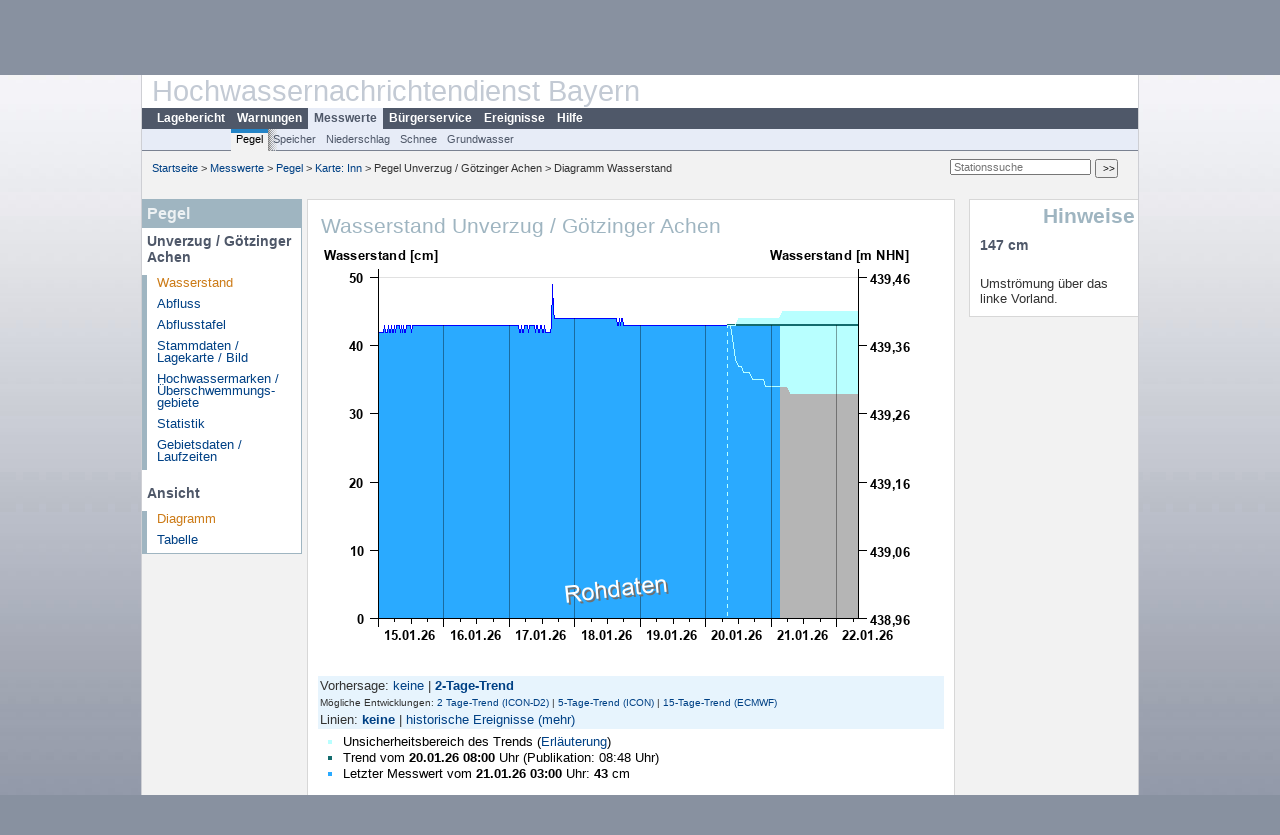

--- FILE ---
content_type: text/html; charset=utf-8
request_url: https://www.hnd.bayern.de/pegel/inn/unverzug-18683000?vhs_type=trend&ensvhs=&member=&addhr=false
body_size: 4517
content:
<!DOCTYPE html>
<html lang="de">
<head>
<meta charset="utf-8">
<meta http-equiv="X-UA-Compatible" content="IE=edge">
<meta http-equiv="expires" content="0">
<meta http-equiv="refresh" content="1800">
<meta http-equiv="cache-control" content="no-cache">
<meta http-equiv="pragma" content="no-cache">
<meta name="viewport" content="width=device-width, initial-scale=1">
<title>Wasserstand Unverzug / Götzinger Achen</title>
<subtitle></subtitle>
<!--  <link href="https://www.hnd.bayern.de/css/style.css" rel="stylesheet">  -->
<link href="https://www.hnd.bayern.de/css/global_2010.css?v=1.1" rel="stylesheet">
<link href="https://www.hnd.bayern.de/css/lokal_2010.css" rel="stylesheet">
<link href="https://www.hnd.bayern.de/css/tablesorter_plugin.css" rel="stylesheet">
<link href="https://www.hnd.bayern.de/css/z_nid.css?v=1.2" rel="stylesheet">
<link rel="icon" href="https://www.hnd.bayern.de/favicon.ico">
	<meta name="description" content="Aktuelle Messdaten und Informationen zur Hochwasserlage und Hochwasservorhersage in Bayern"><meta name="keywords" content="Hochwasser,Pegel,Fluss,Gewaesser,Wasserstand,Lagebericht,Abfluss,Vorhersage,Hochwasservorhersage,Niederschlag,Donau,Main,Iller,Lech,Isar,Losach,Inn,Salzach,Naab,Regen,Regnitz,Altmuehl,Saale,HND"><meta name="robots" content="index, follow"><link href="https://media.hnd.bayern.de/js/jquery-ui-1.13.2/jquery-ui.min.css" rel="stylesheet"><script src="https://media.hnd.bayern.de/js/jquery-3.7.0/jquery.min.js"></script><script src="https://media.hnd.bayern.de/js/jquery/jquery.maphilight.min.js"></script></head>
<body>
	<a title="#" name="top"></a>
	<div id="center"
	 class="wide">
		<div id="kopf">
			<div id="schriftzug">
				<div id="navi_meta"><ul><li class=""><a href="https://www.hnd.bayern.de/" title="Startseite" id="Startseite">Startseite</a></li><li class=""><a href="https://www.lfu.bayern.de/wasser/hochwassernachrichtendienst/" title="Externer Link: Vorstellung unserer Arbeit" target="_blank" id="Wir">Wir</a></li><li class=""><a href="https://www.hnd.bayern.de/buergerinformationen/ansprechpartner" title="Email Kontaktformular, Adressen, Telefonnummern, Datenbezugsstelle" id="Kontakt">Kontakt</a></li><li class=""><a href="https://www.hnd.bayern.de/impressum" title="Impressum des Angebotes" id="Impressum">Impressum</a></li><li class=""><a href="https://www.hnd.bayern.de/datenschutz" title="Datenschutz" id="Datenschutz">Datenschutz</a></li><li class=""><a href="https://www.hnd.bayern.de/barrierefreiheit" title="Barrierefreiheit" id="Barrierefreiheit">Barrierefreiheit</a></li><li class=""><a href="https://www.lfu.bayern.de/" title="Externer Link: LfU-Hauptangebot" target="_blank" id="LfU-Hauptangebot">LfU-Hauptangebot</a></li><li class=""><a href="https://www.hnd.bayern.de/#" titel="mobil" onclick="setCookie(1);return false;" id="mobiles Webangebot">mobiles Webangebot</a></li></ul></div>
				<div id="lfu">
					Bayerisches Landesamt f&uuml;r<br />Umwelt
				</div>
			</div>
			<div id="kopfgrafik">Hochwassernachrichtendienst Bayern</div>
			<div id="navi_horizontal_container">
				<div id="navi_horizontal">
					<ul><li class=""><a href="https://www.hnd.bayern.de/lage" id="Lagebericht">Lagebericht</a></li><li class=""><a href="https://www.hnd.bayern.de/warnungen" id="Warnungen">Warnungen</a></li><li class="active"><a href="https://www.hnd.bayern.de/pegel/meldestufen" class="active" id="Messwerte">Messwerte</a></li><li class=""><a href="https://www.hnd.bayern.de/buergerinformationen/ansprechpartner" id="Bürgerservice">Bürgerservice</a></li><li class=""><a href="https://www.hnd.bayern.de/ereignisse" id="Ereignisse">Ereignisse</a></li><li class=""><a href="https://www.hnd.bayern.de/hilfe/publikationen" id="Hilfe">Hilfe</a></li></ul>				</div>
				<div id="navi_horizontal_sub">
					<ul><li class="active"><a href="https://www.hnd.bayern.de/pegel/meldestufen" class="active" id="Pegel">Pegel</a></li><li class=""><a href="https://www.hnd.bayern.de/speicher" id="Speicher">Speicher</a></li><li class=""><a href="https://www.hnd.bayern.de/niederschlag/stationsniederschlag" id="Niederschlag">Niederschlag</a></li><li class=""><a href="https://www.hnd.bayern.de/schnee/Schneehoehe" id="Schnee">Schnee</a></li><li class=""><a href="https://www.hnd.bayern.de/grundwasser" id="Grundwasser">Grundwasser</a></li></ul>				</div>
			</div>
		</div>
		<div id="content">
			<div id="surfpfad">
				<ul>
					<li><a href="https://www.hnd.bayern.de/">Startseite</a> &gt;</li><li> <a href="https://www.hnd.bayern.de/pegel/meldestufen">Messwerte</a> &gt;</li><li> <a href="https://www.hnd.bayern.de/pegel/meldestufen">Pegel</a> &gt;</li><li> <a href="https://www.hnd.bayern.de/pegel/meldestufen/inn">Karte: Inn</a> &gt;</li><li> Pegel Unverzug / Götzinger Achen &gt;</li><li> Diagramm Wasserstand</li>
				</ul>
				<div id="kopfsymbole">
					<form action="https://www.hnd.bayern.de/search" method="get" name="searchform">
						<input onclick="if(this.value=='Suchbegriff') this.value='';"
							type="text" name="suche" id="suche" placeholder="Stationssuche" size="18"
							maxlength="128" /> <input type="submit" id="submit"
							value="&gt;&gt;" />
					</form>
				</div>
				<!--/UdmComment-->
				<!-- id = surfpfad -->
			</div>
			<!-- Janus Header End -->
			<div id="navi_links_3c"><div class="row"><div class="col">
		<div class="header">Pegel</div>
		<h4 style="margin: 5px 0 5px 5px">Unverzug / Götzinger Achen</h4>
		<ul><li><a class="active" href="https://www.hnd.bayern.de/pegel/inn/unverzug-18683000?">Wasserstand</a></li><li><a class="" href="https://www.hnd.bayern.de/pegel/inn/unverzug-18683000/abfluss?">Abfluss</a></li><li><a class="" href="https://www.hnd.bayern.de/pegel/inn/unverzug-18683000/abflusstafel?">Abflusstafel</a></li><li><a class="" href="https://www.hnd.bayern.de/pegel/inn/unverzug-18683000/stammdaten?">Stammdaten / Lagekarte / Bild</a></li>
		<li><a class="" href="https://www.hnd.bayern.de/pegel/inn/unverzug-18683000/marken?">Hochwassermarken / Überschwemmungs&shy;gebiete</a></li>
		<li><a class="" href="https://www.hnd.bayern.de/pegel/inn/unverzug-18683000/statistik?">Statistik</a></li>
		<li><a class="" href="https://www.hnd.bayern.de/pegel/inn/unverzug-18683000/gebiet?">Gebietsdaten / Laufzeiten</a></li>
		</ul><h4 style="margin: 15px 0 5px 5px">Ansicht</h4><ul><li><a class="active" href="https://www.hnd.bayern.de/pegel/inn/unverzug-18683000?">Diagramm</a></li><li><a class="" href="https://www.hnd.bayern.de/pegel/inn/unverzug-18683000/tabelle?methode=wasserstand&">Tabelle</a></li></ul></div></div></div>			<div id="content_3c" class="col3"><div class="row">
	<div class="heading"><h1>Wasserstand Unverzug / Götzinger Achen</h1></div>
	<div class="col">
<img src="https://www.hnd.bayern.de/webservices/graphik.php?cache=hnd&statnr=18683000&thema=hochwasser&wert=wasserstand&trend=true&geber=0" alt="" class="imgloader" rel="warten" width="600" height="426" /><div><div style="padding: 2px;background-color: #E7F4FD">Vorhersage: <a href="https://www.hnd.bayern.de/pegel/inn/unverzug-18683000?vhs_type=aus&ensvhs=&member=&addhr=false">keine</a>&nbsp;|&nbsp;<a href="https://www.hnd.bayern.de/pegel/inn/unverzug-18683000?vhs_type=trend&ensvhs=&member=&addhr=false"><strong>2-Tage-Trend</strong></a></div><div style="padding: 2px;background-color: #E7F4FD;font-size:x-small">Mögliche Entwicklungen: <a href="https://www.hnd.bayern.de/pegel/inn/unverzug-18683000?vhs_type=ensembles&ensvhs=ICON_D2_EPS&member=true&addhr=false">2 Tage-Trend (ICON-D2)</a>&nbsp;|&nbsp;<a href="https://www.hnd.bayern.de/pegel/inn/unverzug-18683000?vhs_type=ensembles&ensvhs=ICON_EPS&member=true&addhr=false">5-Tage-Trend (ICON)</a>&nbsp;|&nbsp;<a href="https://www.hnd.bayern.de/pegel/inn/unverzug-18683000?vhs_type=ensembles&ensvhs=ECMWF_ENSEMBLE&member=true&addhr=false">15-Tage-Trend (ECMWF)</a></div><div style="padding: 2px;background-color: #E7F4FD">Linien: <strong><a href="https://www.hnd.bayern.de/pegel/inn/unverzug-18683000?vhs_type=trend&ensvhs=latest&member=&addhr=false">keine</a></strong>&nbsp;|&nbsp;<a href="https://www.hnd.bayern.de/pegel/inn/unverzug-18683000?vhs_type=trend&ensvhs=latest&member=&addhr=hr_w_hist">historische Ereignisse</a>&nbsp;<a href="https://www.hnd.bayern.de/pegel/inn/unverzug-18683000?vhs_type=trend&ensvhs=latest&member=&addhr=hr_w_hist_alle">(mehr)</a></div><div style="padding:5px;width: 500px" class="links"><ul class="listcolor"><li style="color:#B8FFFF"><span style="color:black">Unsicherheitsbereich des Trends (<a href="https://www.hnd.bayern.de/hilfe/vorhersageunsicherheit" class="popup2" title="Meldestufen">Erläuterung</a>) </span></li><li style="color:#136B6D"><span style="color:black">Trend vom <b>20.01.26 08:00</b> Uhr (Publikation: 08:48 Uhr)</span></li><li style="color:#2AAAFF">
    <span style="color:black">Letzter Messwert vom <b>21.01.26 03:00</b> Uhr: <b>43</b> cm</span>
    </li><br /></ul></div><div class="rechts" style="text-align:left;padding: 5px 15px 0;background-color: #E7F4FD"><form action="https://www.hnd.bayern.de/pegel/inn/unverzug-18683000" method="GET" name="zeitdays"><input type="hidden" name="setdiskr" value="60" /><input type="hidden" name="addhr" value="false" /><input type="hidden" name="vhs_type" value="trend" /><input type="hidden" name="kanu" value="" />Zeitbereich:&nbsp;<select name="days" size="1" onchange="this.form.submit();"><option value="0"></option><option value="1">Heute</option><option value="2">2 Tage</option><option value="7">1 Woche</option><option value="14">2 Wochen</option><option value="30">1 Monat</option><option value="92">3 Monate</option><option value="183">6 Monate</option><option value="365">1 Jahr</option></select></form><br /><form action="https://www.hnd.bayern.de/pegel/inn/unverzug-18683000" method="GET"><input type="hidden" name="setdiskr" value="60" /><input type="hidden" name="addhr" value="false" /><input type="hidden" name="vhs_type" value="trend" /><input type="hidden" name="kanu" value="" />von:&nbsp;<input id="from" title="Datum Beginn des Zeitbereiches im Format TT.MM.JJJJ" type="text" size="10" maxlength="10" name="begin" value="" />&nbsp;</br></br> bis:&nbsp;&nbsp;<input id="to" title="Datum Ende des Zeitbereiches im Format TT.MM.JJJJ " type="text" size="10" maxlength="10" name="end" value="" />&nbsp;<input title="Eingabe Datum bestätigen" type="button" name="ok" style="width=20px;background-color:#C0C0C0;background-image:url('https://www.hnd.bayern.de/images/layout/okay.png');background-repeat:no-repeat;background-position:center" onclick="if((this.form.begin.value=='')&&(this.form.end.value=='')){document.zeitdays.submit()};this.form.submit();"/></form><small><strong>Hinweis</strong>: Daten älter 1 Jahr siehe </br><a href="https://www.gkd.bayern.de/de/search/go?suche=fluesse.wasserstand&id=18683000" target="_blank" title="Link Internetangebot Gewässerkundlicher Dienst">Gewässerkundlicher Dienst.</a></small> </div><div class="clear"></div></div><br /><table  class="tblsort"><thead><tr><th  data-sorter="germanDate">Datum</th><th  class="center">Wasserstand <b>cm</b> &uuml;ber Pegelnullpunkt (438,96 m NHN)</th></tr></thead><tbody><tr  class="row"><td >21.01.2026 03:00</td><td  class="center">43</td></tr><tr  class="row"><td >21.01.2026 02:45</td><td  class="center">43</td></tr><tr  class="row"><td >21.01.2026 02:30</td><td  class="center">43</td></tr><tr  class="row"><td >21.01.2026 02:15</td><td  class="center">43</td></tr><tr  class="static"><td  colspan="3"><img src="https://www.hnd.bayern.de/images/symbole/link_intern.gif" width="18" height="12" alt="Symbol"><a href="https://www.hnd.bayern.de/pegel/inn/unverzug-18683000/tabelle?methode=wasserstand&" title="Link intern"> weitere Messwerte ...</a></td></tr></tbody></table>
	</div>
</div>

</div>			<div id="navi_rechts_3c" class="col3"><div class="row"><h3 style="text-align:right">Hinweise</h3><div class="col"><h4>147 cm</h4></br>Umströmung über das linke Vorland.</br></div></div></div>
						<div id="footer">
				<a href="#top" title="zum Seitenanfang"><img
					alt="zum Seitenanfang"
					src="https://www.hnd.bayern.de/images/symbole/top.gif" width="12"
					height="12" /></a> <br />
				<hr />
				<div id="seitenabschluss" style="text-align: left; float: left;">Letzte Datenaktualisierung: Mittwoch 21. Januar 2026, 03:10 Uhr</div>
				<div id="seitenabschluss" style="text-align: right;">&copy; Bayerisches Landesamt für Umwelt 2026</div>
			</div>
			<!-- id = content -->
		</div>
		<!-- id = center -->
	</div>
	<script>var lfu_thema="",lfu_rubrik="",lfu_produkt="",lfu_lang="de",burl="https://www.hnd.bayern.de/",shurl="https://files.hnd.bayern.de/",murl="https://media.hnd.bayern.de/",wsurl="https://www.hnd.bayern.de/webservices/";window.jQuery || document.write('<script src="https://www.hnd.bayern.de/js/plugins/jquery-3.7.0.min.js"><\/script>');</script><!--[if lt IE 9]><script src="https://media.hnd.bayern.de/js/es5-shim-4.5.15/es5-shim.min.js"></script><![endif]--><script type="text/javascript">var _paq = _paq || [];
                        _paq.push(['setSessionCookieTimeout', timeoutInSeconds=0]); _paq.push(['setVisitorCookieTimeout', timeoutInSeconds=7200]); _paq.push(['trackPageView']);
                        _paq.push(['enableLinkTracking']);(function() {var u="https://www.piwik.bayern.de/piwik/";_paq.push(['setTrackerUrl', u+'piwik.php']);
                        _paq.push(['setSiteId', 246]); var d=document, g=d.createElement('script'), s=d.getElementsByTagName('script')[0];
                        g.type='text/javascript'; g.async=true; g.defer=true; g.src=u+'piwik.js'; s.parentNode.insertBefore(g,s); })();</script><script src="https://www.hnd.bayern.de/js/lfu/script.20251126.js"></script><script src="https://media.hnd.bayern.de/js/tablesorter-2.31.3/dist/js/jquery.tablesorter.min.js"></script><script src="https://media.hnd.bayern.de/js/tablesorter-2.31.3/dist/js/jquery.tablesorter.customparser.js"></script><script src="https://media.hnd.bayern.de/js/jquery-ui-1.13.2/jquery-ui.min.js"></script><script> $(function() {
$( "#from" ).datepicker({
changeMonth: true,
changeYear: true,
dateFormat: "dd.mm.yy",
    maxDate: "+0Y",
    minDate: "-1Y",
	monthNamesShort: ["Jan","Feb","Mär","Apr","Mai","Jun","Jul","Aug","Sep","Okt","Nov","Dez"],
	prevText: "<Zurück",
	nextText: "Vor>",
    showOn: "button",
    buttonImage: "https://media.hnd.bayern.de/layout/calendar.gif",
    buttonImageOnly: true,
    buttonText: "Datum auswählen",
onClose: function( selectedDate ) {
	$( "#to" ).datepicker( "option", "minDate", selectedDate );
}
}).on("keydown", function(e){
    if (e.which == 13) {
        $(this).closest("form").submit();
    }
});
$( "#to" ).datepicker({
changeMonth: true,
changeYear: true,
dateFormat: "dd.mm.yy",
    maxDate: "+0Y",
    minDate: "-1Y",
	monthNamesShort: ["Jan","Feb","Mär","Apr","Mai","Jun","Jul","Aug","Sep","Okt","Nov","Dez"],
	prevText: "<Zurück",
	nextText: "Vor>",
    showOn: "button",
    buttonImage: "https://media.hnd.bayern.de/layout/calendar.gif",
    buttonImageOnly: true,
    buttonText: "Datum auswählen",
onClose: function( selectedDate ) {
	$( "#from" ).datepicker( "option", "maxDate", selectedDate );
}
}).on("keydown", function(e){
    if (e.which == 13) {
        $(this).closest("form").submit();
    }
});
});</script><!-- Matomo Image Tracker-->
			<noscript>
			<img src="https://www.piwik.bayern.de/piwik/piwik.php?idsite=246" style="border:0" alt="" />
			</noscript></body>
</html>